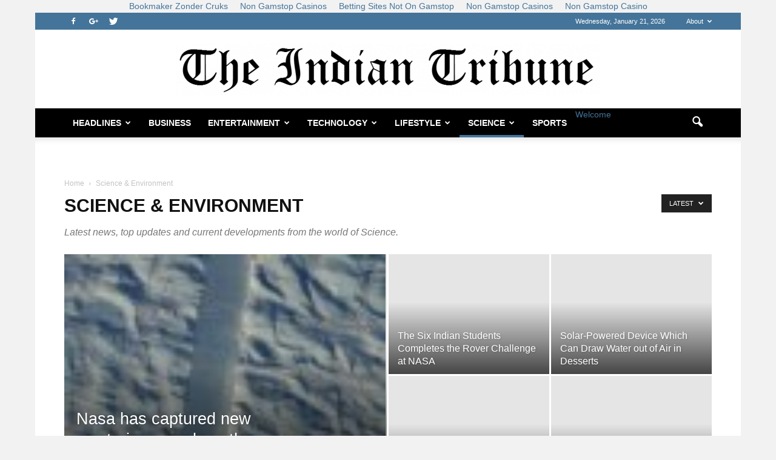

--- FILE ---
content_type: text/html; charset=utf-8
request_url: https://www.indiantribune.com/science/page/3/
body_size: 17337
content:
<!DOCTYPE html><!--[if IE 8]>    <html class="ie8" lang="en"> <![endif]--><!--[if IE 9]>    <html class="ie9" lang="en"> <![endif]--><!--[if gt IE 8]><!--><html lang="en-US" prefix="og: http://ogp.me/ns#"><!--<![endif]--><head>
	<meta http-equiv="Content-Type" content="text/html; charset=UTF-8"/>
    <title>Science &amp; Environment | The Indian Tribune</title>
	<link rel="canonical" href="https://indiantribune.com/science/page/3/" />
    <meta name="viewport" content="width=device-width, initial-scale=1.0"/>
    <link rel="pingback" href="https://www.indiantribune.com/xmlrpc.php" />
    <link rel="icon" type="image/png" href="../../../wp-content/uploads/2016/05/The-Indian-Tribune-icon.png"/><link rel="apple-touch-icon-precomposed" sizes="76x76" href="../../../wp-content/uploads/2016/05/The-Indian-Tribune-icon.png"/><link rel="apple-touch-icon-precomposed" sizes="120x120" href="../../../wp-content/uploads/2016/05/The-Indian-Tribune-icon.png"/><link rel="apple-touch-icon-precomposed" sizes="152x152" href="../../../wp-content/uploads/2016/05/The-Indian-Tribune-icon.png"/><link rel="apple-touch-icon-precomposed" sizes="114x114" href="../../../wp-content/uploads/2016/05/The-Indian-Tribune-icon.png"/><link rel="apple-touch-icon-precomposed" sizes="144x144" href="../../../wp-content/uploads/2016/05/The-Indian-Tribune-icon.png"/>
<!-- This site is optimized with the Yoast SEO Premium plugin v4.2 - https://yoast.com/wordpress/plugins/seo/ -->
<meta name="robots" content="noindex,follow"/>
<link rel="prev" href="../../../science/page/2/"/>
<link rel="next" href="/"/>
<link rel="publisher" href="https://plus.google.com/+Indiantribune/"/>
<meta property="og:locale" content="en_US"/>
<meta property="og:type" content="object"/>
<meta property="og:title" content="Science &amp; Environment | The Indian Tribune"/>
<meta property="og:description" content="Latest news, top updates and current developments from the world of Science."/>
<meta property="og:url" content="http://www.indiantribune.com/science/page/3"/>
<meta property="og:site_name" content="The Indian Tribune"/>
<meta property="og:image" content="../../../wp-content/uploads/2016/05/cropped-The-Indian-Tribune-icon.png"/>
<meta name="twitter:card" content="summary_large_image"/>
<meta name="twitter:title" content="Science &amp; Environment | The Indian Tribune"/>
<meta name="twitter:site" content="@TribuneIndian"/>
<meta name="twitter:image" content="../../../wp-content/uploads/2016/05/cropped-The-Indian-Tribune-icon.png"/>
<!-- / Yoast SEO Premium plugin. -->
<link rel="dns-prefetch" href="https://s0.wp.com/" />
<link rel="dns-prefetch" href="https://s.gravatar.com/" />
<link rel="dns-prefetch" href="https://s.w.org/" />
<link rel="alternate" type="application/rss+xml" title="The Indian Tribune » Feed" href="https://www.indiantribune.com/feed" />
<link rel="alternate" type="application/rss+xml" title="The Indian Tribune » Comments Feed" href="https://www.indiantribune.com/comments/feed" />
<link rel="alternate" type="application/rss+xml" title="The Indian Tribune » Science &amp; Environment Category Feed" href="https://www.indiantribune.com/science/feed" />
		<script type="text/javascript">
			window._wpemojiSettings = {"baseUrl":"https:\/\/s.w.org\/images\/core\/emoji\/2.2.1\/72x72\/","ext":".png","svgUrl":"https:\/\/s.w.org\/images\/core\/emoji\/2.2.1\/svg\/","svgExt":".svg","source":{"concatemoji":"http:\/\/www.indiantribune.com\/wp-includes\/js\/wp-emoji-release.min.js?ver=4.7.4"}};
			!function(a,b,c){function d(a){var b,c,d,e,f=String.fromCharCode;if(!k||!k.fillText)return!1;switch(k.clearRect(0,0,j.width,j.height),k.textBaseline="top",k.font="600 32px Arial",a){case"flag":return k.fillText(f(55356,56826,55356,56819),0,0),!(j.toDataURL().length<3e3)&&(k.clearRect(0,0,j.width,j.height),k.fillText(f(55356,57331,65039,8205,55356,57096),0,0),b=j.toDataURL(),k.clearRect(0,0,j.width,j.height),k.fillText(f(55356,57331,55356,57096),0,0),c=j.toDataURL(),b!==c);case"emoji4":return k.fillText(f(55357,56425,55356,57341,8205,55357,56507),0,0),d=j.toDataURL(),k.clearRect(0,0,j.width,j.height),k.fillText(f(55357,56425,55356,57341,55357,56507),0,0),e=j.toDataURL(),d!==e}return!1}function e(a){var c=b.createElement("script");c.src=a,c.defer=c.type="text/javascript",b.getElementsByTagName("head")[0].appendChild(c)}var f,g,h,i,j=b.createElement("canvas"),k=j.getContext&&j.getContext("2d");for(i=Array("flag","emoji4"),c.supports={everything:!0,everythingExceptFlag:!0},h=0;h<i.length;h++)c.supports[i[h]]=d(i[h]),c.supports.everything=c.supports.everything&&c.supports[i[h]],"flag"!==i[h]&&(c.supports.everythingExceptFlag=c.supports.everythingExceptFlag&&c.supports[i[h]]);c.supports.everythingExceptFlag=c.supports.everythingExceptFlag&&!c.supports.flag,c.DOMReady=!1,c.readyCallback=function(){c.DOMReady=!0},c.supports.everything||(g=function(){c.readyCallback()},b.addEventListener?(b.addEventListener("DOMContentLoaded",g,!1),a.addEventListener("load",g,!1)):(a.attachEvent("onload",g),b.attachEvent("onreadystatechange",function(){"complete"===b.readyState&&c.readyCallback()})),f=c.source||{},f.concatemoji?e(f.concatemoji):f.wpemoji&&f.twemoji&&(e(f.twemoji),e(f.wpemoji)))}(window,document,window._wpemojiSettings);
		</script>
		<style type="text/css">
img.wp-smiley,
img.emoji {
	display: inline !important;
	border: none !important;
	box-shadow: none !important;
	height: 1em !important;
	width: 1em !important;
	margin: 0 .07em !important;
	vertical-align: -0.1em !important;
	background: none !important;
	padding: 0 !important;
}
</style>
<link rel="stylesheet" id="et_monarch-css-css" href="../../../wp-content/plugins/monarch/css/style.css" type="text/css" media="all"/>
<link rel="stylesheet" id="js_composer_front-css" href="../../../wp-content/plugins/js_composer/assets/css/js_composer.min.css" type="text/css" media="all"/>
<link rel="stylesheet" id="td-theme-css" href="../../../wp-content/themes/Newspaper/style.css" type="text/css" media="all"/>
<link rel="stylesheet" id="jetpack_css-css" href="../../../wp-content/plugins/jetpack/css/jetpack.css" type="text/css" media="all"/>
<script type="text/javascript" src="../../../wp-includes/js/jquery/jquery.js"></script>
<script type="text/javascript" src="../../../wp-includes/js/jquery/jquery-migrate.min.js"></script>
<link rel="https://api.w.org/" href="https://www.indiantribune.com/wp-json/" />
<link rel="EditURI" type="application/rsd+xml" title="RSD" href="https://www.indiantribune.com/xmlrpc.php?rsd" />
<link rel="wlwmanifest" type="application/wlwmanifest+xml" href="https://www.indiantribune.com/wp-includes/wlwmanifest.xml" /> 
<meta name="generator" content="WordPress 4.7.4"/>
<style type="text/css" id="et-social-custom-css">
			</style>
<link rel="dns-prefetch" href="https://v0.wordpress.com/" />
<link rel="dns-prefetch" href="https://i0.wp.com/" />
<link rel="dns-prefetch" href="https://i1.wp.com/" />
<link rel="dns-prefetch" href="https://i2.wp.com/" />
<style type="text/css">img#wpstats{display:none}</style>
    <meta name="generator" content="Powered by Visual Composer - drag and drop page builder for WordPress."/>
<!--[if lte IE 9]><link rel="stylesheet" type="text/css" href="http://www.indiantribune.com/wp-content/plugins/js_composer/assets/css/vc_lte_ie9.min.css" media="screen"><![endif]-->
<!-- JS generated by theme -->
<script>
	    var tdBlocksArray = []; //here we store all the items for the current page
	    //td_block class - each ajax block uses a object of this class for requests
	    function tdBlock() {
		    this.id = '';
		    this.block_type = 1; //block type id (1-234 etc)
		    this.atts = '';
		    this.td_column_number = '';
		    this.td_current_page = 1; //
		    this.post_count = 0; //from wp
		    this.found_posts = 0; //from wp
		    this.max_num_pages = 0; //from wp
		    this.td_filter_value = ''; //current live filter value
		    this.is_ajax_running = false;
		    this.td_user_action = ''; // load more or infinite loader (used by the animation)
		    this.header_color = '';
		    this.ajax_pagination_infinite_stop = ''; //show load more at page x
	    }
        // td_js_generator - mini detector
        (function(){
            var htmlTag = document.getElementsByTagName("html")[0];
            if ( navigator.userAgent.indexOf("MSIE 10.0") > -1 ) {
                htmlTag.className += ' ie10';
            }
            if ( !!navigator.userAgent.match(/Trident.*rv\:11\./) ) {
                htmlTag.className += ' ie11';
            }
            if ( /(iPad|iPhone|iPod)/g.test(navigator.userAgent) ) {
                htmlTag.className += ' td-md-is-ios';
            }
            var user_agent = navigator.userAgent.toLowerCase();
            if ( user_agent.indexOf("android") > -1 ) {
                htmlTag.className += ' td-md-is-android';
            }
            if ( -1 !== navigator.userAgent.indexOf('Mac OS X')  ) {
                htmlTag.className += ' td-md-is-os-x';
            }
            if ( /chrom(e|ium)/.test(navigator.userAgent.toLowerCase()) ) {
               htmlTag.className += ' td-md-is-chrome';
            }
            if ( -1 !== navigator.userAgent.indexOf('Firefox') ) {
                htmlTag.className += ' td-md-is-firefox';
            }
            if ( -1 !== navigator.userAgent.indexOf('Safari') && -1 === navigator.userAgent.indexOf('Chrome') ) {
                htmlTag.className += ' td-md-is-safari';
            }
            if( -1 !== navigator.userAgent.indexOf('IEMobile') ){
                htmlTag.className += ' td-md-is-iemobile';
            }
        })();
        var tdLocalCache = {};
        ( function () {
            "use strict";
            tdLocalCache = {
                data: {},
                remove: function (resource_id) {
                    delete tdLocalCache.data[resource_id];
                },
                exist: function (resource_id) {
                    return tdLocalCache.data.hasOwnProperty(resource_id) && tdLocalCache.data[resource_id] !== null;
                },
                get: function (resource_id) {
                    return tdLocalCache.data[resource_id];
                },
                set: function (resource_id, cachedData) {
                    tdLocalCache.remove(resource_id);
                    tdLocalCache.data[resource_id] = cachedData;
                }
            };
        })();
var td_viewport_interval_list=[{"limitBottom":767,"sidebarWidth":228},{"limitBottom":1018,"sidebarWidth":300},{"limitBottom":1140,"sidebarWidth":324}];
var td_animation_stack_effect="type0";
var tds_animation_stack=true;
var td_animation_stack_specific_selectors=".entry-thumb, img";
var td_animation_stack_general_selectors=".td-animation-stack img, .post img";
var td_ajax_url="/";
var td_get_template_directory_uri="http:\/\/www.indiantribune.com\/wp-content\/themes\/Newspaper";
var tds_snap_menu="smart_snap_always";
var tds_logo_on_sticky="";
var tds_header_style="9";
var td_please_wait="Please wait...";
var td_email_user_pass_incorrect="User or password incorrect!";
var td_email_user_incorrect="Email or username incorrect!";
var td_email_incorrect="Email incorrect!";
var tds_more_articles_on_post_enable="";
var tds_more_articles_on_post_time_to_wait="";
var tds_more_articles_on_post_pages_distance_from_top=0;
var tds_theme_color_site_wide="#44749a";
var tds_smart_sidebar="enabled";
var tdThemeName="Newspaper";
var td_magnific_popup_translation_tPrev="Previous (Left arrow key)";
var td_magnific_popup_translation_tNext="Next (Right arrow key)";
var td_magnific_popup_translation_tCounter="%curr% of %total%";
var td_magnific_popup_translation_ajax_tError="The content from %url% could not be loaded.";
var td_magnific_popup_translation_image_tError="The image #%curr% could not be loaded.";
var tdsDateFormat="l, F j, Y";
var tdDateNamesI18n={"month_names":["January","February","March","April","May","June","July","August","September","October","November","December"],"month_names_short":["Jan","Feb","Mar","Apr","May","Jun","Jul","Aug","Sep","Oct","Nov","Dec"],"day_names":["Sunday","Monday","Tuesday","Wednesday","Thursday","Friday","Saturday"],"day_names_short":["Sun","Mon","Tue","Wed","Thu","Fri","Sat"]};
var td_ad_background_click_link="";
var td_ad_background_click_target="";
</script>
<!-- Header style compiled by theme -->
<style>
body {
	background-color:rgba(0,0,0,0.05);
}
.td-header-wrap .black-menu .sf-menu > .current-menu-item > a,
    .td-header-wrap .black-menu .sf-menu > .current-menu-ancestor > a,
    .td-header-wrap .black-menu .sf-menu > .current-category-ancestor > a,
    .td-header-wrap .black-menu .sf-menu > li > a:hover,
    .td-header-wrap .black-menu .sf-menu > .sfHover > a,
    .td-header-style-12 .td-header-menu-wrap-full,
    .sf-menu > .current-menu-item > a:after,
    .sf-menu > .current-menu-ancestor > a:after,
    .sf-menu > .current-category-ancestor > a:after,
    .sf-menu > li:hover > a:after,
    .sf-menu > .sfHover > a:after,
    .sf-menu ul .td-menu-item > a:hover,
    .sf-menu ul .sfHover > a,
    .sf-menu ul .current-menu-ancestor > a,
    .sf-menu ul .current-category-ancestor > a,
    .sf-menu ul .current-menu-item > a,
    .td-header-style-12 .td-affix,
    .header-search-wrap .td-drop-down-search:after,
    .header-search-wrap .td-drop-down-search .btn:hover,
    input[type=submit]:hover,
    .td-read-more a,
    .td-post-category:hover,
    .td-grid-style-1.td-hover-1 .td-big-grid-post:hover .td-post-category,
    .td-grid-style-5.td-hover-1 .td-big-grid-post:hover .td-post-category,
    .td_top_authors .td-active .td-author-post-count,
    .td_top_authors .td-active .td-author-comments-count,
    .td_top_authors .td_mod_wrap:hover .td-author-post-count,
    .td_top_authors .td_mod_wrap:hover .td-author-comments-count,
    .td-404-sub-sub-title a:hover,
    .td-search-form-widget .wpb_button:hover,
    .td-rating-bar-wrap div,
    .td_category_template_3 .td-current-sub-category,
    .dropcap,
    .td_wrapper_video_playlist .td_video_controls_playlist_wrapper,
    .wpb_default,
    .wpb_default:hover,
    .td-left-smart-list:hover,
    .td-right-smart-list:hover,
    .woocommerce-checkout .woocommerce input.button:hover,
    .woocommerce-page .woocommerce a.button:hover,
    .woocommerce-account div.woocommerce .button:hover,
    #bbpress-forums button:hover,
    .bbp_widget_login .button:hover,
    .td-footer-wrapper .td-post-category,
    .td-footer-wrapper .widget_product_search input[type="submit"]:hover,
    .woocommerce .product a.button:hover,
    .woocommerce .product #respond input#submit:hover,
    .woocommerce .checkout input#place_order:hover,
    .woocommerce .woocommerce.widget .button:hover,
    .single-product .product .summary .cart .button:hover,
    .woocommerce-cart .woocommerce table.cart .button:hover,
    .woocommerce-cart .woocommerce .shipping-calculator-form .button:hover,
    .td-next-prev-wrap a:hover,
    .td-load-more-wrap a:hover,
    .td-post-small-box a:hover,
    .page-nav .current,
    .page-nav:first-child > div,
    .td_category_template_8 .td-category-header .td-category a.td-current-sub-category,
    .td_category_template_4 .td-category-siblings .td-category a:hover,
    #bbpress-forums .bbp-pagination .current,
    #bbpress-forums #bbp-single-user-details #bbp-user-navigation li.current a,
    .td-theme-slider:hover .slide-meta-cat a,
    a.vc_btn-black:hover,
    .td-trending-now-wrapper:hover .td-trending-now-title,
    .td-scroll-up,
    .td-smart-list-button:hover,
    .td-weather-information:before,
    .td-weather-week:before,
    .td_block_exchange .td-exchange-header:before,
    .td_block_big_grid_9.td-grid-style-1 .td-post-category,
    .td_block_big_grid_9.td-grid-style-5 .td-post-category,
    .td-grid-style-6.td-hover-1 .td-module-thumb:after,
    .td-pulldown-syle-2 .td-subcat-dropdown ul:after,
    .td_block_template_9 .td-block-title:after,
    .td_block_template_15 .td-block-title:before,
    .global-block-template-3 .td-related-title .td-cur-simple-item,
    .global-block-template-4 .td-related-title .td-cur-simple-item,
    .global-block-template-9 .td-related-title .td-cur-simple-item:after {
        background-color: #44749a;
    }
    .global-block-template-4 .td-related-title .td-cur-simple-item:before {
        border-color: #44749a transparent transparent transparent;
    }
    .woocommerce .woocommerce-message .button:hover,
    .woocommerce .woocommerce-error .button:hover,
    .woocommerce .woocommerce-info .button:hover {
        background-color: #44749a !important;
    }
    .woocommerce .product .onsale,
    .woocommerce.widget .ui-slider .ui-slider-handle {
        background: none #44749a;
    }
    .woocommerce.widget.widget_layered_nav_filters ul li a {
        background: none repeat scroll 0 0 #44749a !important;
    }
    a,
    cite a:hover,
    .td_mega_menu_sub_cats .cur-sub-cat,
    .td-mega-span h3 a:hover,
    .td_mod_mega_menu:hover .entry-title a,
    .header-search-wrap .result-msg a:hover,
    .top-header-menu li a:hover,
    .top-header-menu .current-menu-item > a,
    .top-header-menu .current-menu-ancestor > a,
    .top-header-menu .current-category-ancestor > a,
    .td-social-icon-wrap > a:hover,
    .td-header-sp-top-widget .td-social-icon-wrap a:hover,
    .td-page-content blockquote p,
    .td-post-content blockquote p,
    .mce-content-body blockquote p,
    .comment-content blockquote p,
    .wpb_text_column blockquote p,
    .td_block_text_with_title blockquote p,
    .td_module_wrap:hover .entry-title a,
    .td-subcat-filter .td-subcat-list a:hover,
    .td-subcat-filter .td-subcat-dropdown a:hover,
    .td_quote_on_blocks,
    .dropcap2,
    .dropcap3,
    .td_top_authors .td-active .td-authors-name a,
    .td_top_authors .td_mod_wrap:hover .td-authors-name a,
    .td-post-next-prev-content a:hover,
    .author-box-wrap .td-author-social a:hover,
    .td-author-name a:hover,
    .td-author-url a:hover,
    .td_mod_related_posts:hover h3 > a,
    .td-post-template-11 .td-related-title .td-related-left:hover,
    .td-post-template-11 .td-related-title .td-related-right:hover,
    .td-post-template-11 .td-related-title .td-cur-simple-item,
    .td-post-template-11 .td_block_related_posts .td-next-prev-wrap a:hover,
    .comment-reply-link:hover,
    .logged-in-as a:hover,
    #cancel-comment-reply-link:hover,
    .td-search-query,
    .td-category-header .td-pulldown-category-filter-link:hover,
    .td-category-siblings .td-subcat-dropdown a:hover,
    .td-category-siblings .td-subcat-dropdown a.td-current-sub-category,
    .widget a:hover,
    .archive .widget_archive .current,
    .archive .widget_archive .current a,
    .widget_calendar tfoot a:hover,
    .woocommerce a.added_to_cart:hover,
    #bbpress-forums li.bbp-header .bbp-reply-content span a:hover,
    #bbpress-forums .bbp-forum-freshness a:hover,
    #bbpress-forums .bbp-topic-freshness a:hover,
    #bbpress-forums .bbp-forums-list li a:hover,
    #bbpress-forums .bbp-forum-title:hover,
    #bbpress-forums .bbp-topic-permalink:hover,
    #bbpress-forums .bbp-topic-started-by a:hover,
    #bbpress-forums .bbp-topic-started-in a:hover,
    #bbpress-forums .bbp-body .super-sticky li.bbp-topic-title .bbp-topic-permalink,
    #bbpress-forums .bbp-body .sticky li.bbp-topic-title .bbp-topic-permalink,
    .widget_display_replies .bbp-author-name,
    .widget_display_topics .bbp-author-name,
    .footer-text-wrap .footer-email-wrap a,
    .td-subfooter-menu li a:hover,
    .footer-social-wrap a:hover,
    a.vc_btn-black:hover,
    .td-smart-list-dropdown-wrap .td-smart-list-button:hover,
    .td_module_17 .td-read-more a:hover,
    .td_module_18 .td-read-more a:hover,
    .td_module_19 .td-post-author-name a:hover,
    .td-instagram-user a,
    .td-pulldown-syle-2 .td-subcat-dropdown:hover .td-subcat-more span,
    .td-pulldown-syle-2 .td-subcat-dropdown:hover .td-subcat-more i,
    .td-pulldown-syle-3 .td-subcat-dropdown:hover .td-subcat-more span,
    .td-pulldown-syle-3 .td-subcat-dropdown:hover .td-subcat-more i,
    .td-block-title-wrap .td-wrapper-pulldown-filter .td-pulldown-filter-display-option:hover,
    .td-block-title-wrap .td-wrapper-pulldown-filter .td-pulldown-filter-display-option:hover i,
    .td-block-title-wrap .td-wrapper-pulldown-filter .td-pulldown-filter-link:hover,
    .td-block-title-wrap .td-wrapper-pulldown-filter .td-pulldown-filter-item .td-cur-simple-item,
    .global-block-template-2 .td-related-title .td-cur-simple-item,
    .global-block-template-5 .td-related-title .td-cur-simple-item,
    .global-block-template-6 .td-related-title .td-cur-simple-item,
    .global-block-template-7 .td-related-title .td-cur-simple-item,
    .global-block-template-8 .td-related-title .td-cur-simple-item,
    .global-block-template-9 .td-related-title .td-cur-simple-item,
    .global-block-template-10 .td-related-title .td-cur-simple-item,
    .global-block-template-11 .td-related-title .td-cur-simple-item,
    .global-block-template-12 .td-related-title .td-cur-simple-item,
    .global-block-template-13 .td-related-title .td-cur-simple-item,
    .global-block-template-14 .td-related-title .td-cur-simple-item,
    .global-block-template-15 .td-related-title .td-cur-simple-item,
    .global-block-template-16 .td-related-title .td-cur-simple-item,
    .global-block-template-17 .td-related-title .td-cur-simple-item {
        color: #44749a;
    }
    a.vc_btn-black.vc_btn_square_outlined:hover,
    a.vc_btn-black.vc_btn_outlined:hover,
    .td-mega-menu-page .wpb_content_element ul li a:hover {
        color: #44749a !important;
    }
    .td-next-prev-wrap a:hover,
    .td-load-more-wrap a:hover,
    .td-post-small-box a:hover,
    .page-nav .current,
    .page-nav:first-child > div,
    .td_category_template_8 .td-category-header .td-category a.td-current-sub-category,
    .td_category_template_4 .td-category-siblings .td-category a:hover,
    #bbpress-forums .bbp-pagination .current,
    .post .td_quote_box,
    .page .td_quote_box,
    a.vc_btn-black:hover,
    .td_block_template_5 .td-block-title > * {
        border-color: #44749a;
    }
    .td_wrapper_video_playlist .td_video_currently_playing:after {
        border-color: #44749a !important;
    }
    .header-search-wrap .td-drop-down-search:before {
        border-color: transparent transparent #44749a transparent;
    }
    .block-title > span,
    .block-title > a,
    .block-title > label,
    .widgettitle,
    .widgettitle:after,
    .td-trending-now-title,
    .td-trending-now-wrapper:hover .td-trending-now-title,
    .wpb_tabs li.ui-tabs-active a,
    .wpb_tabs li:hover a,
    .vc_tta-container .vc_tta-color-grey.vc_tta-tabs-position-top.vc_tta-style-classic .vc_tta-tabs-container .vc_tta-tab.vc_active > a,
    .vc_tta-container .vc_tta-color-grey.vc_tta-tabs-position-top.vc_tta-style-classic .vc_tta-tabs-container .vc_tta-tab:hover > a,
    .td_block_template_1 .td-related-title .td-cur-simple-item,
    .woocommerce .product .products h2,
    .td-subcat-filter .td-subcat-dropdown:hover .td-subcat-more {
    	background-color: #44749a;
    }
    .woocommerce div.product .woocommerce-tabs ul.tabs li.active {
    	background-color: #44749a !important;
    }
    .block-title,
    .td_block_template_1 .td-related-title,
    .wpb_tabs .wpb_tabs_nav,
    .vc_tta-container .vc_tta-color-grey.vc_tta-tabs-position-top.vc_tta-style-classic .vc_tta-tabs-container,
    .woocommerce div.product .woocommerce-tabs ul.tabs:before {
        border-color: #44749a;
    }
    .td_block_wrap .td-subcat-item a.td-cur-simple-item {
	    color: #44749a;
	}
    .td-grid-style-4 .entry-title
    {
        background-color: rgba(68, 116, 154, 0.7);
    }
    .block-title > span,
    .block-title > span > a,
    .block-title > a,
    .block-title > label,
    .widgettitle,
    .widgettitle:after,
    .td-trending-now-title,
    .td-trending-now-wrapper:hover .td-trending-now-title,
    .wpb_tabs li.ui-tabs-active a,
    .wpb_tabs li:hover a,
    .vc_tta-container .vc_tta-color-grey.vc_tta-tabs-position-top.vc_tta-style-classic .vc_tta-tabs-container .vc_tta-tab.vc_active > a,
    .vc_tta-container .vc_tta-color-grey.vc_tta-tabs-position-top.vc_tta-style-classic .vc_tta-tabs-container .vc_tta-tab:hover > a,
    .td_block_template_1 .td-related-title .td-cur-simple-item,
    .woocommerce .product .products h2,
    .td-subcat-filter .td-subcat-dropdown:hover .td-subcat-more,
    .td-weather-information:before,
    .td-weather-week:before,
    .td_block_exchange .td-exchange-header:before,
    .td-theme-wrap .td_block_template_3 .td-block-title > *,
    .td-theme-wrap .td_block_template_4 .td-block-title > *,
    .td-theme-wrap .td_block_template_7 .td-block-title > *,
    .td-theme-wrap .td_block_template_9 .td-block-title:after,
    .td-theme-wrap .td_block_template_10 .td-block-title::before,
    .td-theme-wrap .td_block_template_11 .td-block-title::before,
    .td-theme-wrap .td_block_template_11 .td-block-title::after,
    .td-theme-wrap .td_block_template_14 .td-block-title,
    .td-theme-wrap .td_block_template_15 .td-block-title:before,
    .td-theme-wrap .td_block_template_17 .td-block-title:before {
        background-color: #ffffff;
    }
    .woocommerce div.product .woocommerce-tabs ul.tabs li.active {
    	background-color: #ffffff !important;
    }
    .block-title,
    .td_block_template_1 .td-related-title,
    .wpb_tabs .wpb_tabs_nav,
    .vc_tta-container .vc_tta-color-grey.vc_tta-tabs-position-top.vc_tta-style-classic .vc_tta-tabs-container,
    .woocommerce div.product .woocommerce-tabs ul.tabs:before,
    .td-theme-wrap .td_block_template_5 .td-block-title > *,
    .td-theme-wrap .td_block_template_17 .td-block-title,
    .td-theme-wrap .td_block_template_17 .td-block-title::before {
        border-color: #ffffff;
    }
    .td-theme-wrap .td_block_template_4 .td-block-title > *:before,
    .td-theme-wrap .td_block_template_17 .td-block-title::after {
        border-color: #ffffff transparent transparent transparent;
    }
    .td-theme-wrap .block-title > span,
    .td-theme-wrap .block-title > span > a,
    .td-theme-wrap .widget_rss .block-title .rsswidget,
    .td-theme-wrap .block-title > a,
    .widgettitle,
    .widgettitle > a,
    .td-trending-now-title,
    .wpb_tabs li.ui-tabs-active a,
    .wpb_tabs li:hover a,
    .vc_tta-container .vc_tta-color-grey.vc_tta-tabs-position-top.vc_tta-style-classic .vc_tta-tabs-container .vc_tta-tab.vc_active > a,
    .vc_tta-container .vc_tta-color-grey.vc_tta-tabs-position-top.vc_tta-style-classic .vc_tta-tabs-container .vc_tta-tab:hover > a,
    .td-related-title .td-cur-simple-item,
    .woocommerce div.product .woocommerce-tabs ul.tabs li.active,
    .woocommerce .product .products h2,
    .td-theme-wrap .td_block_template_2 .td-block-title > *,
    .td-theme-wrap .td_block_template_3 .td-block-title > *,
    .td-theme-wrap .td_block_template_4 .td-block-title > *,
    .td-theme-wrap .td_block_template_5 .td-block-title > *,
    .td-theme-wrap .td_block_template_6 .td-block-title > *,
    .td-theme-wrap .td_block_template_6 .td-block-title:before,
    .td-theme-wrap .td_block_template_7 .td-block-title > *,
    .td-theme-wrap .td_block_template_8 .td-block-title > *,
    .td-theme-wrap .td_block_template_9 .td-block-title > *,
    .td-theme-wrap .td_block_template_10 .td-block-title > *,
    .td-theme-wrap .td_block_template_11 .td-block-title > *,
    .td-theme-wrap .td_block_template_12 .td-block-title > *,
    .td-theme-wrap .td_block_template_13 .td-block-title > span,
    .td-theme-wrap .td_block_template_13 .td-block-title > a,
    .td-theme-wrap .td_block_template_14 .td-block-title > *,
    .td-theme-wrap .td_block_template_14 .td-block-title-wrap .td-wrapper-pulldown-filter .td-pulldown-filter-display-option,
    .td-theme-wrap .td_block_template_14 .td-block-title-wrap .td-wrapper-pulldown-filter .td-pulldown-filter-display-option i,
    .td-theme-wrap .td_block_template_14 .td-block-title-wrap .td-wrapper-pulldown-filter .td-pulldown-filter-display-option:hover,
    .td-theme-wrap .td_block_template_14 .td-block-title-wrap .td-wrapper-pulldown-filter .td-pulldown-filter-display-option:hover i,
    .td-theme-wrap .td_block_template_15 .td-block-title > *,
    .td-theme-wrap .td_block_template_15 .td-block-title-wrap .td-wrapper-pulldown-filter,
    .td-theme-wrap .td_block_template_15 .td-block-title-wrap .td-wrapper-pulldown-filter i,
    .td-theme-wrap .td_block_template_16 .td-block-title > *,
    .td-theme-wrap .td_block_template_17 .td-block-title > * {
    	color: #44749a;
    }
    .td-header-wrap .td-header-top-menu-full,
    .td-header-wrap .top-header-menu .sub-menu {
        background-color: #44749a;
    }
    .td-header-style-8 .td-header-top-menu-full {
        background-color: transparent;
    }
    .td-header-style-8 .td-header-top-menu-full .td-header-top-menu {
        background-color: #44749a;
        padding-left: 15px;
        padding-right: 15px;
    }
    .td-header-wrap .td-header-top-menu-full .td-header-top-menu,
    .td-header-wrap .td-header-top-menu-full {
        border-bottom: none;
    }
    .td-header-top-menu,
    .td-header-top-menu a,
    .td-header-wrap .td-header-top-menu-full .td-header-top-menu,
    .td-header-wrap .td-header-top-menu-full a,
    .td-header-style-8 .td-header-top-menu,
    .td-header-style-8 .td-header-top-menu a {
        color: #ffffff;
    }
    .top-header-menu .current-menu-item > a,
    .top-header-menu .current-menu-ancestor > a,
    .top-header-menu .current-category-ancestor > a,
    .top-header-menu li a:hover {
        color: #ffffff;
    }
    .td-header-wrap .td-header-sp-top-widget .td-icon-font {
        color: #ffffff;
    }
    .td-header-wrap .td-header-menu-wrap-full,
    .sf-menu > .current-menu-ancestor > a,
    .sf-menu > .current-category-ancestor > a,
    .td-header-menu-wrap.td-affix,
    .td-header-style-3 .td-header-main-menu,
    .td-header-style-3 .td-affix .td-header-main-menu,
    .td-header-style-4 .td-header-main-menu,
    .td-header-style-4 .td-affix .td-header-main-menu,
    .td-header-style-8 .td-header-menu-wrap.td-affix,
    .td-header-style-8 .td-header-top-menu-full {
		background-color: #000000;
    }
    .td-boxed-layout .td-header-style-3 .td-header-menu-wrap,
    .td-boxed-layout .td-header-style-4 .td-header-menu-wrap {
    	background-color: #000000 !important;
    }
    @media (min-width: 1019px) {
        .td-header-style-1 .td-header-sp-recs,
        .td-header-style-1 .td-header-sp-logo {
            margin-bottom: 28px;
        }
    }
    @media (min-width: 768px) and (max-width: 1018px) {
        .td-header-style-1 .td-header-sp-recs,
        .td-header-style-1 .td-header-sp-logo {
            margin-bottom: 14px;
        }
    }
    .td-header-style-7 .td-header-top-menu {
        border-bottom: none;
    }
    .td-header-wrap .td-header-menu-wrap .sf-menu > li > a,
    .td-header-wrap .header-search-wrap .td-icon-search {
        color: #ffffff;
    }
    @media (max-width: 767px) {
        body .td-header-wrap .td-header-main-menu {
            background-color: #000000 !important;
        }
    }
    .td-menu-background:before,
    .td-search-background:before {
        background: #000000;
        background: -moz-linear-gradient(top, #000000 0%, rgba(0,0,0,0.34) 100%);
        background: -webkit-gradient(left top, left bottom, color-stop(0%, #000000), color-stop(100%, rgba(0,0,0,0.34)));
        background: -webkit-linear-gradient(top, #000000 0%, rgba(0,0,0,0.34) 100%);
        background: -o-linear-gradient(top, #000000 0%, @mobileu_gradient_two_mob 100%);
        background: -ms-linear-gradient(top, #000000 0%, rgba(0,0,0,0.34) 100%);
        background: linear-gradient(to bottom, #000000 0%, rgba(0,0,0,0.34) 100%);
        filter: progid:DXImageTransform.Microsoft.gradient( startColorstr='#000000', endColorstr='rgba(0,0,0,0.34)', GradientType=0 );
    }
    .td-mobile-content .current-menu-item > a,
    .td-mobile-content .current-menu-ancestor > a,
    .td-mobile-content .current-category-ancestor > a,
    #td-mobile-nav .td-menu-login-section a:hover,
    #td-mobile-nav .td-register-section a:hover,
    #td-mobile-nav .td-menu-socials-wrap a:hover i,
    .td-search-close a:hover i {
        color: #44749a;
    }
    .td-sub-footer-container {
        background-color: #44749a;
    }
    .td-sub-footer-container,
    .td-subfooter-menu li a {
        color: #ffffff;
    }
    .td-subfooter-menu li a:hover {
        color: #ffffff;
    }
</style>
<noscript><style type="text/css"> .wpb_animate_when_almost_visible { opacity: 1; }</style></noscript></head>
<body class="archive paged category category-science category-12 paged-3 category-paged-3 et_monarch global-block-template-1 td_category_template_1 td_category_top_posts_style_1 wpb-js-composer js-comp-ver-5.0.1 vc_responsive td-animation-stack-type0 td-boxed-layout" itemscope="itemscope" itemtype="http://schema.org/WebPage"><div style="text-align: center;"><a href="https://arch-lokaal.nl/" style="padding: 5px 10px;">Bookmaker Zonder Cruks</a><a href="https://www.jeremyforlabour.com/" style="padding: 5px 10px;">Non Gamstop Casinos</a><a href="https://www.powwownow.co.uk/" style="padding: 5px 10px;">Betting Sites Not On Gamstop</a><a href="https://www.kipling.org.uk/" style="padding: 5px 10px;">Non Gamstop Casinos</a><a href="https://www.frankfield.co.uk/" style="padding: 5px 10px;">Non Gamstop Casino</a></div>
        <div class="td-scroll-up"><i class="td-icon-menu-up"></i></div>
    <div class="td-menu-background"></div>
<div id="td-mobile-nav">
    <div class="td-mobile-container">
        <!-- mobile menu top section -->
        <div class="td-menu-socials-wrap">
            <!-- socials -->
            <div class="td-menu-socials">
        <span class="td-social-icon-wrap">
            <a target="_blank" href="https://www.facebook.com/indiantribune" title="Facebook">
                <i class="td-icon-font td-icon-facebook"></i>
            </a>
        </span>
        <span class="td-social-icon-wrap">
            <a target="_blank" href="https://plus.google.com/+Indiantribune" title="Google+">
                <i class="td-icon-font td-icon-googleplus"></i>
            </a>
        </span>
        <span class="td-social-icon-wrap">
            <a target="_blank" href="https://twitter.com/TribuneIndian" title="Twitter">
                <i class="td-icon-font td-icon-twitter"></i>
            </a>
        </span>            </div>
            <!-- close button -->
            <div class="td-mobile-close">
                <a href="#"><i class="td-icon-close-mobile"></i></a>
            </div>
        </div>
        <!-- login section -->
        <!-- menu section -->
        <div class="td-mobile-content">
            <div class="menu-main-menu-container"><ul id="menu-main-menu" class="td-mobile-main-menu"><li id="menu-item-6869" class="menu-item menu-item-type-taxonomy menu-item-object-category menu-item-has-children menu-item-first menu-item-6869"><a href="../../../headlines/">Headlines<i class="td-icon-menu-right td-element-after"></i></a>
<ul class="sub-menu">
	<li id="menu-item-6871" class="menu-item menu-item-type-taxonomy menu-item-object-category menu-item-6871"><a href="../../../headlines/politics/">Politics</a></li>
	<li id="menu-item-6870" class="menu-item menu-item-type-taxonomy menu-item-object-category menu-item-6870"><a href="../../../headlines/education/">Education</a></li>
	<li id="menu-item-6872" class="menu-item menu-item-type-taxonomy menu-item-object-category menu-item-6872"><a href="../../../headlines/religion/">Religion</a></li>
</ul>
</li>
<li id="menu-item-6866" class="menu-item menu-item-type-taxonomy menu-item-object-category menu-item-6866"><a href="../../../business/">Business</a></li>
<li id="menu-item-6867" class="menu-item menu-item-type-taxonomy menu-item-object-category menu-item-has-children menu-item-6867"><a href="../../../entertainment/">Entertainment<i class="td-icon-menu-right td-element-after"></i></a>
<ul class="sub-menu">
	<li id="menu-item-6868" class="menu-item menu-item-type-taxonomy menu-item-object-category menu-item-6868"><a href="../../../movie-reviews/">Movie Reviews</a></li>
</ul>
</li>
<li id="menu-item-6878" class="menu-item menu-item-type-taxonomy menu-item-object-category menu-item-has-children menu-item-6878"><a href="../../../technology/">Technology<i class="td-icon-menu-right td-element-after"></i></a>
<ul class="sub-menu">
	<li id="menu-item-8019" class="menu-item menu-item-type-taxonomy menu-item-object-category menu-item-8019"><a href="../../../technology/mobile/">Mobile</a></li>
	<li id="menu-item-8020" class="menu-item menu-item-type-taxonomy menu-item-object-category menu-item-8020"><a href="../../../technology/apps-os/">Apps/ OS</a></li>
</ul>
</li>
<li id="menu-item-6874" class="menu-item menu-item-type-taxonomy menu-item-object-category menu-item-has-children menu-item-6874"><a href="../../../lifestyle/">Lifestyle<i class="td-icon-menu-right td-element-after"></i></a>
<ul class="sub-menu">
	<li id="menu-item-6873" class="menu-item menu-item-type-taxonomy menu-item-object-category menu-item-6873"><a href="../../../health/">Health</a></li>
</ul>
</li>
<li id="menu-item-6875" class="menu-item menu-item-type-taxonomy menu-item-object-category current-menu-item menu-item-has-children menu-item-6875"><a href="../../../science/">Science<i class="td-icon-menu-right td-element-after"></i></a>
<ul class="sub-menu">
	<li id="menu-item-6876" class="menu-item menu-item-type-taxonomy menu-item-object-category menu-item-6876"><a href="../../../space/">Space &amp; Universe</a></li>
</ul>
</li>
<li id="menu-item-6877" class="menu-item menu-item-type-taxonomy menu-item-object-category menu-item-6877"><a href="../../../sports/">Sports</a></li>
</ul></div>        </div>
    </div>
    <!-- register/login section -->
    </div>    <div class="td-search-background"></div>
<div class="td-search-wrap-mob">
	<div class="td-drop-down-search" aria-labelledby="td-header-search-button">
		<form method="get" class="td-search-form" action="/">
			<!-- close button -->
			<div class="td-search-close">
				<a href="#"><i class="td-icon-close-mobile"></i></a>
			</div>
			<div role="search" class="td-search-input">
				<span>Search</span>
				<input id="td-header-search-mob" type="text" value="" name="s" autocomplete="off"/>
			</div>
		</form>
		<div id="td-aj-search-mob"></div>
	</div>
</div>    
    <div id="td-outer-wrap" class="td-theme-wrap">
        <!--
Header style 9
-->
<div class="td-header-wrap td-header-style-9">
    <div class="td-header-top-menu-full">
        <div class="td-container td-header-row td-header-top-menu">
    <div class="top-bar-style-2">
        <div class="td-header-sp-top-widget">
        <span class="td-social-icon-wrap">
            <a target="_blank" href="https://www.facebook.com/indiantribune" title="Facebook">
                <i class="td-icon-font td-icon-facebook"></i>
            </a>
        </span>
        <span class="td-social-icon-wrap">
            <a target="_blank" href="https://plus.google.com/+Indiantribune" title="Google+">
                <i class="td-icon-font td-icon-googleplus"></i>
            </a>
        </span>
        <span class="td-social-icon-wrap">
            <a target="_blank" href="https://twitter.com/TribuneIndian" title="Twitter">
                <i class="td-icon-font td-icon-twitter"></i>
            </a>
        </span></div>
<div class="td-header-sp-top-menu">
	        <div class="td_data_time">
            <div style="visibility:hidden;">
                Friday, April 21, 2017
            </div>
        </div>
    <div class="menu-top-container"><ul id="menu-sub-header-menu" class="top-header-menu"><li id="menu-item-6909" class="menu-item menu-item-type-post_type menu-item-object-page menu-item-has-children menu-item-first td-menu-item td-normal-menu menu-item-6909"><a href="../../../about/">About</a>
<ul class="sub-menu">
	<li id="menu-item-6911" class="menu-item menu-item-type-post_type menu-item-object-page td-menu-item td-normal-menu menu-item-6911"><a href="../../../contact/">Contact</a></li>
	<li id="menu-item-6910" class="menu-item menu-item-type-post_type menu-item-object-page td-menu-item td-normal-menu menu-item-6910"><a href="../../../team/">Team</a></li>
</ul>
</li>
</ul></div></div>
    </div>
<!-- LOGIN MODAL -->
        </div>
    </div>
    <div class="td-banner-wrap-full td-logo-wrap-full td-logo-mobile-loaded">
        <div class="td-header-sp-logo">
            		<a class="td-main-logo" href="/">
			<img class="td-retina-data" data-retina="../../../wp-content/uploads/2016/05/The-Indian-Tribune-700x86.png" src="../../../wp-content/uploads/2016/05/The-Indian-Tribune-700x86.png" alt="The Indian Tribune" title="The Indian Tribune"/>
			<span class="td-visual-hidden">The Indian Tribune</span>
		</a>
	        </div>
    </div>
    <div class="td-header-menu-wrap-full">
        <div class="td-header-menu-wrap td-header-gradient">
            <div class="td-container td-header-row td-header-main-menu">
                <div id="td-header-menu" role="navigation">
    <div id="td-top-mobile-toggle"><a href="#"><i class="td-icon-font td-icon-mobile"></i></a></div>
    <div class="td-main-menu-logo td-logo-in-header">
        		<a class="td-mobile-logo td-sticky-disable" href="/">
			<img class="td-retina-data" data-retina="../../../wp-content/uploads/2016/12/Indian-Tribune-White-1-700x86.png" src="../../../wp-content/uploads/2016/12/Indian-Tribune-White-1-700x86.png" alt="The Indian Tribune" title="The Indian Tribune"/>
		</a>
			<a class="td-header-logo td-sticky-disable" href="/">
			<img class="td-retina-data" data-retina="../../../wp-content/uploads/2016/05/The-Indian-Tribune-700x86.png" src="../../../wp-content/uploads/2016/05/The-Indian-Tribune-700x86.png" alt="The Indian Tribune" title="The Indian Tribune"/>
		</a>
	    </div>
    <div class="menu-main-menu-container"><ul id="menu-main-menu-1" class="sf-menu"><li class="menu-item menu-item-type-taxonomy menu-item-object-category menu-item-has-children menu-item-first td-menu-item td-normal-menu menu-item-6869"><a href="../../../headlines/">Headlines</a>
<ul class="sub-menu">
	<li class="menu-item menu-item-type-taxonomy menu-item-object-category td-menu-item td-normal-menu menu-item-6871"><a href="../../../headlines/politics/">Politics</a></li>
	<li class="menu-item menu-item-type-taxonomy menu-item-object-category td-menu-item td-normal-menu menu-item-6870"><a href="../../../headlines/education/">Education</a></li>
	<li class="menu-item menu-item-type-taxonomy menu-item-object-category td-menu-item td-normal-menu menu-item-6872"><a href="../../../headlines/religion/">Religion</a></li>
</ul>
</li>
<li class="menu-item menu-item-type-taxonomy menu-item-object-category td-menu-item td-normal-menu menu-item-6866"><a href="../../../business/">Business</a></li>
<a class="navitab" href="../newsite/index.html">Welcome</a><span class="hide"> | </span>
 
<li class="menu-item menu-item-type-taxonomy menu-item-object-category menu-item-has-children td-menu-item td-normal-menu menu-item-6867"><a href="../../../entertainment/">Entertainment</a>
<ul class="sub-menu">
	<li class="menu-item menu-item-type-taxonomy menu-item-object-category td-menu-item td-normal-menu menu-item-6868"><a href="../../../movie-reviews/">Movie Reviews</a></li>
</ul>
</li>
<li class="menu-item menu-item-type-taxonomy menu-item-object-category menu-item-has-children td-menu-item td-normal-menu menu-item-6878"><a href="../../../technology/">Technology</a>
<ul class="sub-menu">
	<li class="menu-item menu-item-type-taxonomy menu-item-object-category td-menu-item td-normal-menu menu-item-8019"><a href="../../../technology/mobile/">Mobile</a></li>
	<li class="menu-item menu-item-type-taxonomy menu-item-object-category td-menu-item td-normal-menu menu-item-8020"><a href="../../../technology/apps-os/">Apps/ OS</a></li>
</ul>
</li>
<li class="menu-item menu-item-type-taxonomy menu-item-object-category menu-item-has-children td-menu-item td-normal-menu menu-item-6874"><a href="../../../lifestyle/">Lifestyle</a>
<ul class="sub-menu">
	<li class="menu-item menu-item-type-taxonomy menu-item-object-category td-menu-item td-normal-menu menu-item-6873"><a href="../../../health/">Health</a></li>
</ul>
</li>
<li class="menu-item menu-item-type-taxonomy menu-item-object-category current-menu-item menu-item-has-children td-menu-item td-normal-menu menu-item-6875"><a href="../../../science/">Science</a>
<ul class="sub-menu">
	<li class="menu-item menu-item-type-taxonomy menu-item-object-category td-menu-item td-normal-menu menu-item-6876"><a href="../../../space/">Space &amp; Universe</a></li>
</ul>
</li>
<li class="menu-item menu-item-type-taxonomy menu-item-object-category td-menu-item td-normal-menu menu-item-6877"><a href="../../../sports/">Sports</a></li>
</ul></div></div>
<div class="td-search-wrapper">
    <div id="td-top-search">
        <!-- Search -->
        <div class="header-search-wrap">
            <div class="dropdown header-search">
                <a id="td-header-search-button" href="#" role="button" class="dropdown-toggle " data-toggle="dropdown"><i class="td-icon-search"></i></a>
                <a id="td-header-search-button-mob" href="#" role="button" class="dropdown-toggle " data-toggle="dropdown"><i class="td-icon-search"></i></a>
            </div>
        </div>
    </div>
</div>
<div class="header-search-wrap">
	<div class="dropdown header-search">
		<div class="td-drop-down-search" aria-labelledby="td-header-search-button">
			<form method="get" class="td-search-form" action="/">
				<div role="search" class="td-head-form-search-wrap">
					<input id="td-header-search" type="text" value="" name="s" autocomplete="off"/><input class="wpb_button wpb_btn-inverse btn" type="submit" id="td-header-search-top" value="Search"/>
				</div>
			</form>
			<div id="td-aj-search"></div>
		</div>
	</div>
</div>            </div>
        </div>
    </div>
    <div class="td-banner-wrap-full td-banner-bg">
        <div class="td-container-header td-header-row td-header-header">
            <div class="td-header-sp-recs">
                <div class="td-header-rec-wrap">
    <div class="td-a-rec td-a-rec-id-header  "><div style="text-align: center; " data-id="7263" id="local-1000338233">
<!-- IndianTribune-Resposive -->
</div><br style="clear: both; display: block; float: none;"/></div>
</div>            </div>
        </div>
    </div>
</div>
        <!-- subcategory -->
        <div class="td-category-header">
            <div class="td-container">
                <div class="td-pb-row">
                    <div class="td-pb-span12">
                        <div class="td-crumb-container"><div class="entry-crumbs" itemscope="" itemtype="http://schema.org/BreadcrumbList"><span class="td-bred-first"><a href="/">Home</a></span> <i class="td-icon-right td-bread-sep td-bred-no-url-last"></i> <span class="td-bred-no-url-last">Science &amp; Environment</span></div></div>
                            <h1 class="entry-title td-page-title">Science &amp; Environment</h1>
                            <div class="td-category-description"><p>Latest news, top updates and current developments from the world of Science.</p></div>
                    </div>
                </div>
                <div class="td-category-pulldown-filter td-wrapper-pulldown-filter"><div class="td-pulldown-filter-display-option"><div class="td-subcat-more">Latest <i class="td-icon-menu-down"></i></div><ul class="td-pulldown-filter-list"><li class="td-pulldown-filter-item"><a class="td-pulldown-category-filter-link" id="td_uid_3_58fa0eb65a6b1" data-td_block_id="td_uid_2_58fa0eb65a66a" href="../../../science/">Latest</a></li><li class="td-pulldown-filter-item"><a class="td-pulldown-category-filter-link" id="td_uid_4_58fa0eb65a6f4" data-td_block_id="td_uid_2_58fa0eb65a66a" href="/">Featured posts</a></li><li class="td-pulldown-filter-item"><a class="td-pulldown-category-filter-link" id="td_uid_5_58fa0eb65a740" data-td_block_id="td_uid_2_58fa0eb65a66a" href="/">Most popular</a></li><li class="td-pulldown-filter-item"><a class="td-pulldown-category-filter-link" id="td_uid_6_58fa0eb65a780" data-td_block_id="td_uid_2_58fa0eb65a66a" href="/">7 days popular</a></li><li class="td-pulldown-filter-item"><a class="td-pulldown-category-filter-link" id="td_uid_7_58fa0eb65a7c1" data-td_block_id="td_uid_2_58fa0eb65a66a" href="/">By review score</a></li><li class="td-pulldown-filter-item"><a class="td-pulldown-category-filter-link" id="td_uid_8_58fa0eb65a801" data-td_block_id="td_uid_2_58fa0eb65a66a" href="/">Random</a></li></ul></div></div>            </div>
        </div>
        <!-- big grid -->
        <div class="td-category-grid">
            <div class="td-container">
                <div class="td-pb-row">
                    <div class="td-pb-span12">
                        <div class="td_block_wrap td_block_big_grid_1 td_uid_9_58fa0eb65aac6_rand td-grid-style-1 td-hover-1 td-pb-border-top td_block_template_1" data-td-block-uid="td_uid_9_58fa0eb65aac6"><div id="td_uid_9_58fa0eb65aac6" class="td_block_inner"><div class="td-big-grid-wrapper">
        <div class="td_module_mx5 td-animation-stack td-big-grid-post-0 td-big-grid-post td-big-thumb">
            <div class="td-module-thumb"><a href="/" rel="bookmark" title="Nasa has captured new mysterious crack on the Greenland’s largest glacier"><img width="530" height="462" class="entry-thumb" src="../../../indiantribune.com/wp-content/uploads/2017/04/imrs.jpg" alt="crack on the Greenland" title="Nasa has captured new mysterious crack on the Greenland’s largest glacier"/></a></div>            <div class="td-meta-info-container">
                <div class="td-meta-align">
                    <div class="td-big-grid-meta">
                                                <h3 class="entry-title td-module-title"><a href="/" rel="bookmark" title="Nasa has captured new mysterious crack on the Greenland’s largest glacier">Nasa has captured new mysterious crack on the Greenland’s largest glacier</a></h3>                    </div>
                    <div class="td-module-meta-info">
                        <span class="td-post-author-name"><a href="../../../author/sagarpandit/">Sagar Pandit</a> <span>-</span> </span>                        <span class="td-post-date"><time class="entry-date updated td-module-date" datetime="2017-04-18T00:58:16+00:00">April 18, 2017</time></span>                    </div>
                </div>
            </div>
        </div>
        <div class="td-big-grid-scroll">
        <div class="td_module_mx6 td-animation-stack td-big-grid-post-1 td-big-grid-post td-small-thumb">
            <div class="td-module-thumb"><a href="/" rel="bookmark" title="The Six Indian Students Completes the Rover Challenge at NASA"></a></div>            <div class="td-meta-info-container">
                <div class="td-meta-align">
                    <div class="td-big-grid-meta">
                                                <h3 class="entry-title td-module-title"><a href="/" rel="bookmark" title="The Six Indian Students Completes the Rover Challenge at NASA">The Six Indian Students Completes the Rover Challenge at NASA</a></h3>                    </div>
                </div>
            </div>
        </div>
        <div class="td_module_mx6 td-animation-stack td-big-grid-post-2 td-big-grid-post td-small-thumb">
            <div class="td-module-thumb"><a href="/" rel="bookmark" title="Solar-Powered Device Which Can Draw Water out of Air in Desserts"></a></div>            <div class="td-meta-info-container">
                <div class="td-meta-align">
                    <div class="td-big-grid-meta">
                                                <h3 class="entry-title td-module-title"><a href="/" rel="bookmark" title="Solar-Powered Device Which Can Draw Water out of Air in Desserts">Solar-Powered Device Which Can Draw Water out of Air in Desserts</a></h3>                    </div>
                </div>
            </div>
        </div>
        <div class="td_module_mx6 td-animation-stack td-big-grid-post-3 td-big-grid-post td-small-thumb">
            <div class="td-module-thumb"><a href="/" rel="bookmark" title="Archosaur Fossils Show Evolution of Dinosaurs"></a></div>            <div class="td-meta-info-container">
                <div class="td-meta-align">
                    <div class="td-big-grid-meta">
                                                <h3 class="entry-title td-module-title"><a href="/" rel="bookmark" title="Archosaur Fossils Show Evolution of Dinosaurs">Archosaur Fossils Show Evolution of Dinosaurs</a></h3>                    </div>
                </div>
            </div>
        </div>
        <div class="td_module_mx6 td-animation-stack td-big-grid-post-4 td-big-grid-post td-small-thumb">
            <div class="td-module-thumb"><a href="/" rel="bookmark" title="Broken Smartphone Screen Could Repair Itself – New Self-Healing Material Invented by Scientists"></a></div>            <div class="td-meta-info-container">
                <div class="td-meta-align">
                    <div class="td-big-grid-meta">
                                                <h3 class="entry-title td-module-title"><a href="/" rel="bookmark" title="Broken Smartphone Screen Could Repair Itself – New Self-Healing Material Invented by Scientists">Broken Smartphone Screen Could Repair Itself - New Self-Healing Material Invented by Scientists</a></h3>                    </div>
                </div>
            </div>
        </div>
        </div></div><div class="clearfix"></div></div></div> <!-- ./block -->                    </div>
                </div>
            </div>
        </div>
<div class="td-main-content-wrap">
    <div class="td-container">
        <!-- content -->
        <div class="td-pb-row">
                                        <div class="td-pb-span8 td-main-content">
                                <div class="td-ss-main-content">
	<div class="td-block-row">
	<div class="td-block-span6">
        <div class="td_module_1 td_module_wrap td-animation-stack">
            <div class="td-module-image">
                <div class="td-module-thumb"><a href="../../../science/china-set-launch-second-space-laboratory-tiangong-2-4086/" rel="bookmark" title="China all set to launch its second space laboratory, Tiangong-2"></a></div>                            </div>
            <h3 class="entry-title td-module-title"><a href="../../../science/china-set-launch-second-space-laboratory-tiangong-2-4086/" rel="bookmark" title="China all set to launch its second space laboratory, Tiangong-2">China all set to launch its second space laboratory, Tiangong-2</a></h3>
            <div class="td-module-meta-info">
                <span class="td-post-author-name"><a href="../../../author/manoj/">Manoj Nair</a> <span>-</span> </span>                <span class="td-post-date"><time class="entry-date updated td-module-date" datetime="2016-09-19T08:42:58+00:00">September 19, 2016</time></span>                            </div>
        </div>
	</div> <!-- ./td-block-span6 -->
	<div class="td-block-span6">
        <div class="td_module_1 td_module_wrap td-animation-stack">
            <div class="td-module-image">
                <div class="td-module-thumb"><a href="../../../science/indian-origin-scientist-ramesh-raskar-wins-lemelson-mit-prize-of-500000-4297/" rel="bookmark" title="Indian origin scientist Ramesh Raskar wins Lemelson MIT prize of $5,00,000"></a></div>                            </div>
            <h3 class="entry-title td-module-title"><a href="../../../science/indian-origin-scientist-ramesh-raskar-wins-lemelson-mit-prize-of-500000-4297/" rel="bookmark" title="Indian origin scientist Ramesh Raskar wins Lemelson MIT prize of $5,00,000">Indian origin scientist Ramesh Raskar wins Lemelson MIT prize of $5,00,000</a></h3>
            <div class="td-module-meta-info">
                <span class="td-post-author-name"><a href="../../../author/avleen/">Avleen Anand</a> <span>-</span> </span>                <span class="td-post-date"><time class="entry-date updated td-module-date" datetime="2016-09-18T11:16:49+00:00">September 18, 2016</time></span>                            </div>
        </div>
	</div> <!-- ./td-block-span6 --></div><!--./row-fluid-->
	<div class="td-block-row">
	<div class="td-block-span6">
        <div class="td_module_1 td_module_wrap td-animation-stack">
            <div class="td-module-image">
                <div class="td-module-thumb"><a href="../../../science/photos-isro-releases-first-images-taken-by-insat-3dr-4249/" rel="bookmark" title="Photos: ISRO releases first images taken by INSAT-3DR"></a></div>                            </div>
            <h3 class="entry-title td-module-title"><a href="../../../science/photos-isro-releases-first-images-taken-by-insat-3dr-4249/" rel="bookmark" title="Photos: ISRO releases first images taken by INSAT-3DR">Photos: ISRO releases first images taken by INSAT-3DR</a></h3>
            <div class="td-module-meta-info">
                <span class="td-post-author-name"><a href="../../../author/manoj/">Manoj Nair</a> <span>-</span> </span>                <span class="td-post-date"><time class="entry-date updated td-module-date" datetime="2016-09-16T08:19:49+00:00">September 16, 2016</time></span>                            </div>
        </div>
	</div> <!-- ./td-block-span6 -->
	<div class="td-block-span6">
        <div class="td_module_1 td_module_wrap td-animation-stack">
            <div class="td-module-image">
                <div class="td-module-thumb"><a href="../../../science/indian-researchers-develop-method-to-recycle-fish-bio-waste-into-green-energy-4169/" rel="bookmark" title="Indian researchers develop method to recycle fish-bio waste into green energy"></a></div>                            </div>
            <h3 class="entry-title td-module-title"><a href="../../../science/indian-researchers-develop-method-to-recycle-fish-bio-waste-into-green-energy-4169/" rel="bookmark" title="Indian researchers develop method to recycle fish-bio waste into green energy">Indian researchers develop method to recycle fish-bio waste into green energy</a></h3>
            <div class="td-module-meta-info">
                <span class="td-post-author-name"><a href="../../../author/avleen/">Avleen Anand</a> <span>-</span> </span>                <span class="td-post-date"><time class="entry-date updated td-module-date" datetime="2016-09-14T11:35:55+00:00">September 14, 2016</time></span>                            </div>
        </div>
	</div> <!-- ./td-block-span6 --></div><!--./row-fluid-->
	<div class="td-block-row">
	<div class="td-block-span6">
        <div class="td_module_1 td_module_wrap td-animation-stack">
            <div class="td-module-image">
                <div class="td-module-thumb"><a href="../../../science/giant-47-feet-blue-whale-rescued-from-maharashtras-konkan-coast-video-4090/" rel="bookmark" title="Giant 47-feet blue whale rescued from Maharashtra’s Konkan coast [Video]"></a></div>                            </div>
            <h3 class="entry-title td-module-title"><a href="../../../science/giant-47-feet-blue-whale-rescued-from-maharashtras-konkan-coast-video-4090/" rel="bookmark" title="Giant 47-feet blue whale rescued from Maharashtra’s Konkan coast [Video]">Giant 47-feet blue whale rescued from Maharashtra’s Konkan coast [Video]</a></h3>
            <div class="td-module-meta-info">
                <span class="td-post-author-name"><a href="../../../author/anand/">Anand Narayanaswamy</a> <span>-</span> </span>                <span class="td-post-date"><time class="entry-date updated td-module-date" datetime="2016-09-13T08:57:51+00:00">September 13, 2016</time></span>                            </div>
        </div>
	</div> <!-- ./td-block-span6 -->
	<div class="td-block-span6">
        <div class="td_module_1 td_module_wrap td-animation-stack">
            <div class="td-module-image">
                <div class="td-module-thumb"><a href="../../../science/tiangong-2-long-march-2f-rocket-4078/" rel="bookmark" title="Tiangong-2 moved to the Long March 2F launchpad for the launch next week"></a></div>                            </div>
            <h3 class="entry-title td-module-title"><a href="../../../science/tiangong-2-long-march-2f-rocket-4078/" rel="bookmark" title="Tiangong-2 moved to the Long March 2F launchpad for the launch next week">Tiangong-2 moved to the Long March 2F launchpad for the launch...</a></h3>
            <div class="td-module-meta-info">
                <span class="td-post-author-name"><a href="../../../author/anand/">Anand Narayanaswamy</a> <span>-</span> </span>                <span class="td-post-date"><time class="entry-date updated td-module-date" datetime="2016-09-12T12:08:05+00:00">September 12, 2016</time></span>                            </div>
        </div>
	</div> <!-- ./td-block-span6 --></div><!--./row-fluid-->
	<div class="td-block-row">
	<div class="td-block-span6">
        <div class="td_module_1 td_module_wrap td-animation-stack">
            <div class="td-module-image">
                <div class="td-module-thumb"><a href="../../../science/video-after-gslv-f05-launch-isro-plans-two-more-in-2016-4072/" rel="bookmark" title="Video: After GSLV-F05 launch, ISRO plans two more in 2016"></a></div>                            </div>
            <h3 class="entry-title td-module-title"><a href="../../../science/video-after-gslv-f05-launch-isro-plans-two-more-in-2016-4072/" rel="bookmark" title="Video: After GSLV-F05 launch, ISRO plans two more in 2016">Video: After GSLV-F05 launch, ISRO plans two more in 2016</a></h3>
            <div class="td-module-meta-info">
                <span class="td-post-author-name"><a href="../../../author/anand/">Anand Narayanaswamy</a> <span>-</span> </span>                <span class="td-post-date"><time class="entry-date updated td-module-date" datetime="2016-09-12T10:14:51+00:00">September 12, 2016</time></span>                            </div>
        </div>
	</div> <!-- ./td-block-span6 -->
	<div class="td-block-span6">
        <div class="td_module_1 td_module_wrap td-animation-stack">
            <div class="td-module-image">
                <div class="td-module-thumb"><a href="../../../science/gslv-launch-a-feather-in-the-cap-of-isro-4001/" rel="bookmark" title="GSLV-F05 launch a feather in the cap of ISRO"></a></div>                            </div>
            <h3 class="entry-title td-module-title"><a href="../../../science/gslv-launch-a-feather-in-the-cap-of-isro-4001/" rel="bookmark" title="GSLV-F05 launch a feather in the cap of ISRO">GSLV-F05 launch a feather in the cap of ISRO</a></h3>
            <div class="td-module-meta-info">
                <span class="td-post-author-name"><a href="../../../author/anand/">Anand Narayanaswamy</a> <span>-</span> </span>                <span class="td-post-date"><time class="entry-date updated td-module-date" datetime="2016-09-10T11:24:29+00:00">September 10, 2016</time></span>                            </div>
        </div>
	</div> <!-- ./td-block-span6 --></div><!--./row-fluid-->
	<div class="td-block-row">
	<div class="td-block-span6">
        <div class="td_module_1 td_module_wrap td-animation-stack">
            <div class="td-module-image">
                <div class="td-module-thumb"><a href="../../../science/rare-cat-eyed-ghost-snake-discovered-researchers-madagascar-3887/" rel="bookmark" title="Rare cat-eyed Ghost snake discovered by researchers in Madagascar"></a></div>                            </div>
            <h3 class="entry-title td-module-title"><a href="../../../science/rare-cat-eyed-ghost-snake-discovered-researchers-madagascar-3887/" rel="bookmark" title="Rare cat-eyed Ghost snake discovered by researchers in Madagascar">Rare cat-eyed Ghost snake discovered by researchers in Madagascar</a></h3>
            <div class="td-module-meta-info">
                <span class="td-post-author-name"><a href="../../../author/anand/">Anand Narayanaswamy</a> <span>-</span> </span>                <span class="td-post-date"><time class="entry-date updated td-module-date" datetime="2016-09-07T16:21:46+00:00">September 7, 2016</time></span>                            </div>
        </div>
	</div> <!-- ./td-block-span6 -->
	<div class="td-block-span6">
        <div class="td_module_1 td_module_wrap td-animation-stack">
            <div class="td-module-image">
                <div class="td-module-thumb"><a href="/" rel="bookmark" title="New fish discovered in Hawaii named after Obama"></a></div>                            </div>
            <h3 class="entry-title td-module-title"><a href="/" rel="bookmark" title="New fish discovered in Hawaii named after Obama">New fish discovered in Hawaii named after Obama</a></h3>
            <div class="td-module-meta-info">
                <span class="td-post-author-name"><a href="../../../author/anand/">Anand Narayanaswamy</a> <span>-</span> </span>                <span class="td-post-date"><time class="entry-date updated td-module-date" datetime="2016-09-05T16:22:12+00:00">September 5, 2016</time></span>                            </div>
        </div>
	</div> <!-- ./td-block-span6 --></div><!--./row-fluid-->                                    <div class="page-nav td-pb-padding-side"><a href="../../../science/page/2/"><i class="td-icon-menu-left"></i></a><a href="../../../science/" class="first" title="1">1</a><a href="../../../science/page/2/" class="page" title="2">2</a><span class="current">3</span><a href="/" class="page" title="4">4</a><span class="extend">...</span><a href="/" class="last" title="25">25</a><a href="/"><i class="td-icon-menu-right"></i></a><span class="pages">Page 3 of 25</span><div class="clearfix"></div></div>                                </div>
                            </div>
                            <div class="td-pb-span4 td-main-sidebar">
                                <div class="td-ss-main-sidebar">
                                    <aside class="td_block_template_1 widget widget_monarchwidget"><h4 class="block-title"><span>Follow Us</span></h4><div class="et_social_networks et_social_3col et_social_slide et_social_rounded et_social_top et_social_mobile_on et_social_withnetworknames et_social_outer_dark widget_monarchwidget">
					<ul class="et_social_icons_container"><li class="et_social_facebook">
						<a href="https://www.facebook.com/indiantribune" class="et_social_follow" data-social_name="facebook" data-social_type="follow" data-post_id="0" target="_blank">
							<i class="et_social_icon et_social_icon_facebook"></i>
							<div class="et_social_network_label"><div class="et_social_networkname">Facebook</div></div>
							<span class="et_social_overlay"></span>
						</a>
					</li><li class="et_social_twitter">
						<a href="https://twitter.com/TribuneIndian" class="et_social_follow" data-social_name="twitter" data-social_type="follow" data-post_id="0" target="_blank">
							<i class="et_social_icon et_social_icon_twitter"></i>
							<div class="et_social_network_label"><div class="et_social_networkname">Twitter</div></div>
							<span class="et_social_overlay"></span>
						</a>
					</li><li class="et_social_googleplus">
						<a href="https://plus.google.com/+Indiantribune" class="et_social_follow" data-social_name="googleplus" data-social_type="follow" data-post_id="0" target="_blank">
							<i class="et_social_icon et_social_icon_googleplus"></i>
							<div class="et_social_network_label"><div class="et_social_networkname">Google+</div></div>
							<span class="et_social_overlay"></span>
						</a>
					</li></ul>
				</div></aside><div class="td-a-rec td-a-rec-id-sidebar  "><span class="td-adspot-title">Advertisement</span><div style="text-align: center; " data-id="8203" id="local-1228965257">
<!-- Sidebar-long-tribune -->
</div></div><aside class="td_block_template_1 widget local-widget"><h4 class="block-title"><span>You May Like</span></h4><div style="text-align: center; " data-id="7534" id="local-1470161105"><div id="rcjsload_cb8fd2"></div>
<script type="text/javascript">
(function() {
var referer="";try{if(referer=document.referrer,"undefined"==typeof referer)throw"undefined"}catch(exception){referer=document.location.href,(""==referer||"undefined"==typeof referer)&&(referer=document.URL)}referer=referer.substr(0,700);
var rcel = document.createElement("script");
rcel.id = 'rc_' + Math.floor(Math.random() * 1000);
rcel.type = 'text/javascript';
rcel.src = "http://trends.revcontent.com/serve.js.php?w=65141&t="+rcel.id+"&c="+(new Date()).getTime()+"&width="+(window.outerWidth || document.documentElement.clientWidth)+"&referer="+referer;
rcel.async = true;
var rcds = document.getElementById("rcjsload_cb8fd2"); rcds.appendChild(rcel);
})();
</script></div></aside><div class="td_block_wrap td_block_1 td_block_widget td_uid_11_58fa0eb66c3e4_rand td-pb-border-top td_block_template_1" data-td-block-uid="td_uid_11_58fa0eb66c3e4"><script>var block_td_uid_11_58fa0eb66c3e4 = new tdBlock();
block_td_uid_11_58fa0eb66c3e4.id = "td_uid_11_58fa0eb66c3e4";
block_td_uid_11_58fa0eb66c3e4.atts = '{"limit":"9","sort":"","post_ids":"","tag_slug":"","autors_id":"","installed_post_types":"","category_id":"","category_ids":"","custom_title":"Latest","custom_url":"","show_child_cat":"","sub_cat_ajax":"","ajax_pagination":"","header_color":"#","header_text_color":"#","ajax_pagination_infinite_stop":"","td_column_number":1,"td_ajax_preloading":"","td_ajax_filter_type":"","td_ajax_filter_ids":"","td_filter_default_txt":"All","color_preset":"","border_top":"","class":"td_block_widget td_uid_11_58fa0eb66c3e4_rand","el_class":"","offset":"","css":"","tdc_css":"","tdc_css_class":"td_uid_11_58fa0eb66c3e4_rand","live_filter":"","live_filter_cur_post_id":"","live_filter_cur_post_author":"","block_template_id":""}';
block_td_uid_11_58fa0eb66c3e4.td_column_number = "1";
block_td_uid_11_58fa0eb66c3e4.block_type = "td_block_1";
block_td_uid_11_58fa0eb66c3e4.post_count = "9";
block_td_uid_11_58fa0eb66c3e4.found_posts = "1421";
block_td_uid_11_58fa0eb66c3e4.header_color = "#";
block_td_uid_11_58fa0eb66c3e4.ajax_pagination_infinite_stop = "";
block_td_uid_11_58fa0eb66c3e4.max_num_pages = "158";
tdBlocksArray.push(block_td_uid_11_58fa0eb66c3e4);
</script><div class="td-block-title-wrap"><h4 class="block-title"><span class="td-pulldown-size">Latest</span></h4></div><div id="td_uid_11_58fa0eb66c3e4" class="td_block_inner">
	<div class="td-block-span12">
        <div class="td_module_4 td_module_wrap td-animation-stack">
            <div class="td-module-image">
                <div class="td-module-thumb"><a href="../../../health/cdsco-finds-d-cold-total-combiflam-58-drugs-substandard-9178/" rel="bookmark" title="CDSCO finds D Cold Total, Combiflam, and other 58 drugs to be substandard"></a></div>                            </div>
            <h3 class="entry-title td-module-title"><a href="../../../health/cdsco-finds-d-cold-total-combiflam-58-drugs-substandard-9178/" rel="bookmark" title="CDSCO finds D Cold Total, Combiflam, and other 58 drugs to be substandard">CDSCO finds D Cold Total, Combiflam, and other 58 drugs to...</a></h3>
            <div class="td-module-meta-info">
                <span class="td-post-author-name"><a href="../../../author/staff/">The Indian Tribune Staff</a> <span>-</span> </span>                <span class="td-post-date"><time class="entry-date updated td-module-date" datetime="2017-04-21T18:55:37+00:00">April 21, 2017</time></span>                            </div>
            <div class="td-excerpt">
                The drugs like Combiflam and D cold Total are used by many of us very often. But these drugs have failed to meet the...            </div>
        </div>
	</div> <!-- ./td-block-span12 -->
	<div class="td-block-span12">
        <div class="td_module_6 td_module_wrap td-animation-stack">
        <div class="td-module-thumb"><a href="../../../technology/bsnl-launches-3-new-amazing-combo-plans-offers-3-gbday-rs-339-monthly-plan-9173/" rel="bookmark" title="BSNL Launches 3 New Amazing Combo Plans: Offers 3 GB/Day with Rs.339 Monthly Plan"><img width="100" height="70" class="entry-thumb" src="../../../indiantribune.com/wp-content/uploads/2017/04/bsnl-exchange-office.jpg" srcset="../../../indiantribune.com/wp-content/uploads/2017/04/bsnl-exchange-office.jpg 100w, ../../../indiantribune.com/wp-content/uploads/2017/04/bsnl-exchange-office.jpg 218w, ../../../indiantribune.com/wp-content/uploads/2017/04/bsnl-exchange-office.jpg 300w" sizes="(max-width: 100px) 100vw, 100px" alt="bsnl-exchange-office" title="BSNL Launches 3 New Amazing Combo Plans: Offers 3 GB/Day with Rs.339 Monthly Plan"/></a></div>
        <div class="item-details">
            <h3 class="entry-title td-module-title"><a href="../../../technology/bsnl-launches-3-new-amazing-combo-plans-offers-3-gbday-rs-339-monthly-plan-9173/" rel="bookmark" title="BSNL Launches 3 New Amazing Combo Plans: Offers 3 GB/Day with Rs.339 Monthly Plan">BSNL Launches 3 New Amazing Combo Plans: Offers 3 GB/Day with...</a></h3>            <div class="td-module-meta-info">
                                                <span class="td-post-date"><time class="entry-date updated td-module-date" datetime="2017-04-21T18:44:28+00:00">April 21, 2017</time></span>                            </div>
        </div>
        </div>
	</div> <!-- ./td-block-span12 -->
	<div class="td-block-span12">
        <div class="td_module_6 td_module_wrap td-animation-stack">
        <div class="td-module-thumb"><a href="../../../technology/samsung-pay-now-support-upi-payment-system-india-9168/" rel="bookmark" title="Samsung Pay to Now Support UPI Payment System in India"></a></div>
        <div class="item-details">
            <h3 class="entry-title td-module-title"><a href="../../../technology/samsung-pay-now-support-upi-payment-system-india-9168/" rel="bookmark" title="Samsung Pay to Now Support UPI Payment System in India">Samsung Pay to Now Support UPI Payment System in India</a></h3>            <div class="td-module-meta-info">
                                                <span class="td-post-date"><time class="entry-date updated td-module-date" datetime="2017-04-21T16:41:04+00:00">April 21, 2017</time></span>                            </div>
        </div>
        </div>
	</div> <!-- ./td-block-span12 -->
	<div class="td-block-span12">
        <div class="td_module_6 td_module_wrap td-animation-stack">
        <div class="td-module-thumb"><a href="../../../technology/reliance-jio-4g-speed-beat-airtel-idea-vodafone-march-trai-data-9161/" rel="bookmark" title="Reliance Jio 4G speed beat Airtel, Idea, Vodafone in March: TRAI Data"></a></div>
        <div class="item-details">
            <h3 class="entry-title td-module-title"><a href="../../../technology/reliance-jio-4g-speed-beat-airtel-idea-vodafone-march-trai-data-9161/" rel="bookmark" title="Reliance Jio 4G speed beat Airtel, Idea, Vodafone in March: TRAI Data">Reliance Jio 4G speed beat Airtel, Idea, Vodafone in March: TRAI...</a></h3>            <div class="td-module-meta-info">
                                                <span class="td-post-date"><time class="entry-date updated td-module-date" datetime="2017-04-21T14:55:34+00:00">April 21, 2017</time></span>                            </div>
        </div>
        </div>
	</div> <!-- ./td-block-span12 -->
	<div class="td-block-span12">
        <div class="td_module_6 td_module_wrap td-animation-stack">
        <div class="td-module-thumb"><a href="../../../technology/lg-g6-smartphone-launch-april-24th-rs-51900-india-9153/" rel="bookmark" title="LG G6 Smartphone to launch on April 24th at Rs.51,900 in India"><img width="100" height="70" class="entry-thumb" src="../../../indiantribune.com/wp-content/uploads/2017/04/lg-g6-1.jpg" srcset="../../../indiantribune.com/wp-content/uploads/2017/04/lg-g6-1.jpg 100w, ../../../indiantribune.com/wp-content/uploads/2017/04/lg-g6-1.jpg 218w, ../../../indiantribune.com/wp-content/uploads/2017/04/lg-g6-1.jpg 300w" sizes="(max-width: 100px) 100vw, 100px" alt="lg-g6-1" title="LG G6 Smartphone to launch on April 24th at Rs.51,900 in India"/></a></div>
        <div class="item-details">
            <h3 class="entry-title td-module-title"><a href="../../../technology/lg-g6-smartphone-launch-april-24th-rs-51900-india-9153/" rel="bookmark" title="LG G6 Smartphone to launch on April 24th at Rs.51,900 in India">LG G6 Smartphone to launch on April 24th at Rs.51,900 in...</a></h3>            <div class="td-module-meta-info">
                                                <span class="td-post-date"><time class="entry-date updated td-module-date" datetime="2017-04-21T14:42:24+00:00">April 21, 2017</time></span>                            </div>
        </div>
        </div>
	</div> <!-- ./td-block-span12 -->
	<div class="td-block-span12">
        <div class="td_module_6 td_module_wrap td-animation-stack">
        <div class="td-module-thumb"><a href="../../../technology/group-admins-whatsapp-facebook-might-end-jail-offensive-posts-9141/" rel="bookmark" title="Group Admins of WhatsApp and Facebook Might End Up in Jail for Offensive Posts"></a></div>
        <div class="item-details">
            <h3 class="entry-title td-module-title"><a href="../../../technology/group-admins-whatsapp-facebook-might-end-jail-offensive-posts-9141/" rel="bookmark" title="Group Admins of WhatsApp and Facebook Might End Up in Jail for Offensive Posts">Group Admins of WhatsApp and Facebook Might End Up in Jail...</a></h3>            <div class="td-module-meta-info">
                                                <span class="td-post-date"><time class="entry-date updated td-module-date" datetime="2017-04-21T13:45:49+00:00">April 21, 2017</time></span>                            </div>
        </div>
        </div>
	</div> <!-- ./td-block-span12 -->
	<div class="td-block-span12">
        <div class="td_module_6 td_module_wrap td-animation-stack">
        <div class="td-module-thumb"><a href="../../../technology/xiaomi-mi-6-plus-variant-spotted-chinese-certification-site-5-7-inch-full-hd-display-9144/" rel="bookmark" title="Xiaomi Mi 6 Plus variant Spotted at Chinese Certification Site with 5.7-inch full-HD display"></a></div>
        <div class="item-details">
            <h3 class="entry-title td-module-title"><a href="../../../technology/xiaomi-mi-6-plus-variant-spotted-chinese-certification-site-5-7-inch-full-hd-display-9144/" rel="bookmark" title="Xiaomi Mi 6 Plus variant Spotted at Chinese Certification Site with 5.7-inch full-HD display">Xiaomi Mi 6 Plus variant Spotted at Chinese Certification Site with...</a></h3>            <div class="td-module-meta-info">
                                                <span class="td-post-date"><time class="entry-date updated td-module-date" datetime="2017-04-21T13:30:15+00:00">April 21, 2017</time></span>                            </div>
        </div>
        </div>
	</div> <!-- ./td-block-span12 -->
	<div class="td-block-span12">
        <div class="td_module_6 td_module_wrap td-animation-stack">
        <div class="td-module-thumb"><a href="../../../technology/whatsapp-group-admin-not-responsible-content-posted-membersdelhi-high-court-9134/" rel="bookmark" title="WhatsApp group Admin not responsible for content posted by members:Delhi High Court"></a></div>
        <div class="item-details">
            <h3 class="entry-title td-module-title"><a href="../../../technology/whatsapp-group-admin-not-responsible-content-posted-membersdelhi-high-court-9134/" rel="bookmark" title="WhatsApp group Admin not responsible for content posted by members:Delhi High Court">WhatsApp group Admin not responsible for content posted by members:Delhi High...</a></h3>            <div class="td-module-meta-info">
                                                <span class="td-post-date"><time class="entry-date updated td-module-date" datetime="2017-04-21T11:53:33+00:00">April 21, 2017</time></span>                            </div>
        </div>
        </div>
	</div> <!-- ./td-block-span12 -->
	<div class="td-block-span12">
        <div class="td_module_6 td_module_wrap td-animation-stack">
        <div class="td-module-thumb"><a href="../../../technology/delhi-bangs-maharashtra-internet-readiness-index-digital-startups-karnataka-survey-9104/" rel="bookmark" title="Delhi Bangs Maharashtra in Internet Readiness Index; Most Digital Startups are In Karnataka: Survey"></a></div>
        <div class="item-details">
            <h3 class="entry-title td-module-title"><a href="../../../technology/delhi-bangs-maharashtra-internet-readiness-index-digital-startups-karnataka-survey-9104/" rel="bookmark" title="Delhi Bangs Maharashtra in Internet Readiness Index; Most Digital Startups are In Karnataka: Survey">Delhi Bangs Maharashtra in Internet Readiness Index; Most Digital Startups are...</a></h3>            <div class="td-module-meta-info">
                                                <span class="td-post-date"><time class="entry-date updated td-module-date" datetime="2017-04-21T10:38:35+00:00">April 21, 2017</time></span>                            </div>
        </div>
        </div>
	</div> <!-- ./td-block-span12 --></div></div> <!-- ./block -->                                </div>
                            </div>
                                </div> <!-- /.td-pb-row -->
    </div> <!-- /.td-container -->
</div> <!-- /.td-main-content-wrap -->
<!-- Instagram -->
<!-- Footer -->
<div class="td-footer-wrapper">
    <div class="td-container">
	    <div class="td-pb-row">
		    <div class="td-pb-span12">
                		    </div>
	    </div>
        <div class="td-pb-row">
            <div class="td-pb-span4">
                            </div>
            <div class="td-pb-span4">
                            </div>
            <div class="td-pb-span4">
                            </div>
        </div>
    </div>
</div>
<!-- Sub Footer -->
    <div class="td-sub-footer-container">
        <div class="td-container">
            <div class="td-pb-row">
                <div class="td-pb-span7 td-sub-footer-menu">
                        <div class="menu-footer-menu-container"><ul id="menu-footer-menu" class="td-subfooter-menu"><li id="menu-item-6879" class="menu-item menu-item-type-custom menu-item-object-custom menu-item-home menu-item-first td-menu-item td-normal-menu menu-item-6879"><a href="/">Home</a></li>
<li id="menu-item-6904" class="menu-item menu-item-type-post_type menu-item-object-page td-menu-item td-normal-menu menu-item-6904"><a href="../../../about/">About</a></li>
<li id="menu-item-6907" class="menu-item menu-item-type-post_type menu-item-object-page td-menu-item td-normal-menu menu-item-6907"><a href="../../../team/">Team</a></li>
<li id="menu-item-6912" class="menu-item menu-item-type-post_type menu-item-object-page td-menu-item td-normal-menu menu-item-6912"><a href="../../../advertise/">Advertise</a></li>
<li id="menu-item-6905" class="menu-item menu-item-type-post_type menu-item-object-page td-menu-item td-normal-menu menu-item-6905"><a href="../../../contact/">Contact</a></li>
<li id="menu-item-6908" class="menu-item menu-item-type-post_type menu-item-object-page td-menu-item td-normal-menu menu-item-6908"><a href="../../../terms-use/">Terms of Use</a></li>
<li id="menu-item-6906" class="menu-item menu-item-type-post_type menu-item-object-page td-menu-item td-normal-menu menu-item-6906"><a href="../../../privacy-policy/">Privacy Policy</a></li>
</ul></div>                </div>
                <div class="td-pb-span5 td-sub-footer-copy">
                    Copyright © 2017 The Indian Tribune. All rights reserved.                </div>
            </div>
        </div>
    </div>
</div><!--close td-outer-wrap-->
<div class="et_social_pin_images_outer">
					<div class="et_social_pinterest_window">
						<div class="et_social_modal_header"><h3>Pin It on Pinterest</h3><span class="et_social_close"></span></div>
						<div class="et_social_pin_images" data-permalink="http://www.indiantribune.com/science/new-fish-discovered-hawaii-named-obama-3780.html" data-title="New fish discovered in Hawaii named after Obama" data-post_id="3780"></div>
					</div>
				</div>	<div style="display:none">
	</div>
    <!--
        Theme: Newspaper by tagDiv 2016
        Version: 7.7 (rara)
        Deploy mode: deploy
        uid: 58fa0eb679193
    -->
<!-- Custom css form theme panel -->
<style type="text/css" media="screen">
/* custom css theme panel */
.td-header-style-3 .td-header-sp-logo {
    position: static !important;
 }
 .block-title > span, .block-title > a, .block-title > label {
    background-color: #ffffff !important;
    font-weight: 700 !important;
    font-size: 21px !important ;
    padding: 0 !important;
 }
 .block-title {
    border-color: #44749a !important;
 }
 .block-title, .td-related-title {
    background-color: #ffffff !important;
    font-weight: 700 !important;
    font-size: 21px !important ;
    padding: 0 !important;
 }
 .block-title, .td-related-title a:hover{
    color: #44749a !important;
    text-decoration: underline;
 }
 .td_block_related_posts .td-next-prev-wrap {
     display: none;
 }
</style>
<script type="text/javascript" src="../../../wp-content/plugins/jetpack/modules/photon/photon.js"></script>
<script type="text/javascript" src="../../../wp-content/js/devicepx-jetpack.js"></script>
<script type="text/javascript" src="../../../wp-content/plugins/monarch/js/idle-timer.min.js"></script>
<script type="text/javascript">
/* <![CDATA[ */
var monarchSettings = {"ajaxurl":"/","pageurl":"","stats_nonce":"2d50ca5664","share_counts":"b3b5e7196c","follow_counts":"e727b1788a","total_counts":"2b43cf1d7e","media_single":"00cbcb0cba","media_total":"02b5aa4f5e","generate_all_window_nonce":"4be52c17fc","no_img_message":"No images available for sharing on this page"};
/* ]]> */
</script>
<script type="text/javascript" src="../../../wp-content/plugins/monarch/js/custom.js"></script>
<script type="text/javascript" src="../../../js/gprofiles.js"></script>
<script type="text/javascript">
/* <![CDATA[ */
var WPGroHo = {"my_hash":""};
/* ]]> */
</script>
<script type="text/javascript" src="../../../wp-content/plugins/jetpack/modules/wpgroho.js"></script>
<script type="text/javascript" src="../../../wp-content/themes/Newspaper/js/tagdiv_theme.js"></script>
<script type="text/javascript" src="../../../wp-includes/js/wp-embed.min.js"></script>
<!-- JS generated by theme -->
<script>
jQuery().ready(function() {
var pulldown_size = jQuery(".td-category-pulldown-filter:first").width();
if (pulldown_size > 113) { jQuery(".td-category-pulldown-filter .td-pulldown-filter-list").css({"min-width": pulldown_size, "border-top": "1px solid #444"}); }
});
		(function(){
			var html_jquery_obj = jQuery('html');
			if (html_jquery_obj.length && (html_jquery_obj.is('.ie8') || html_jquery_obj.is('.ie9'))) {
				var path = '../../../wp-content/themes/Newspaper/style.css';
				jQuery.get(path, function(data) {
					var str_split_separator = '#td_css_split_separator';
					var arr_splits = data.split(str_split_separator);
					var arr_length = arr_splits.length;
					if (arr_length > 1) {
						var dir_path = 'http://www.indiantribune.com/wp-content/themes/Newspaper';
						var splited_css = '';
						for (var i = 0; i < arr_length; i++) {
							if (i > 0) {
								arr_splits[i] = str_split_separator + ' ' + arr_splits[i];
							}
							//jQuery('head').append('<style>' + arr_splits[i] + '</style>');
							var formated_str = arr_splits[i].replace(/\surl\(\'(?!data\:)/gi, function regex_function(str) {
								return ' url(\'' + dir_path + '/' + str.replace(/url\(\'/gi, '').replace(/^\s+|\s+$/gm,'');
							});
							splited_css += "<style>" + formated_str + "</style>";
						}
						var td_theme_css = jQuery('link#td-theme-css');
						if (td_theme_css.length) {
							td_theme_css.after(splited_css);
						}
					}
				});
			}
		})();
</script>
<script type="text/javascript" src="../../../e-201716.js" async="" defer=""></script>


<div style="text-align:center"><h2>Sites we love</h2><ul style="list-style:none;padding-left:0"><li><a href="https://www.cafebabel.co.uk/">Non Gamstop Casinos UK</a></li><li><a href="https://uk-sobs.org.uk/">Casinos Not On Gamstop</a></li><li><a href="https://operazionematogrosso.org/">I Migliori Casino Online</a></li><li><a href="https://www.continuitycentral.com/">Online Betting Sites Not On Gamstop</a></li><li><a href="https://www.aboutcookies.org.uk/">Casino Sites UK</a></li><li><a href="https://pride-events.co.uk/">Gambling Sites Not On Gamstop</a></li><li><a href="https://gdalabel.org.uk/">Non Gamstop Casino UK</a></li><li><a href="https://www.clintoncards.co.uk/">Non Gamstop Casino UK</a></li><li><a href="https://tescobagsofhelp.org.uk/">Best Non Gamstop Casinos</a></li><li><a href="https://everythinggeneticltd.co.uk/casinos-not-on-gamstop/">Gambling Sites Not On Gamstop</a></li><li><a href="https://www.photo-arago.fr/">Casino En Ligne</a></li><li><a href="https://www.bristolticketshop.co.uk/">Casinos Not On Gamstop</a></li><li><a href="https://nva.org.uk/">Not On Gamstop Casinos</a></li><li><a href="https://advg.jp/">カジノ オンライン</a></li><li><a href="https://www.trada.co.uk/">UK Online Casinos Not On Gamstop</a></li><li><a href="https://www.bristollivemagazine.com/">Slots Not On Gamstop</a></li><li><a href="https://energypost.eu/">Casino Sites UK Not On Gamstop</a></li><li><a href="https://www.huhmagazine.co.uk/">Best Online Casinos UK</a></li><li><a href="https://www.fictionuncovered.co.uk/">Non Gamstop Casinos UK</a></li><li><a href="https://www.actualite-de-la-formation.fr/">Meilleur Casino En Ligne 2025</a></li><li><a href="https://thegoodhub.com/">Meilleur Casino En Ligne Avis</a></li><li><a href="https://www.rochdaleonline.co.uk/casinos-not-on-gamstop/">UK Online Casinos Not On Gamstop</a></li><li><a href="https://bestbettingsitesuk.org.uk/">Betting Sites</a></li><li><a href="https://reseauvoltaire.net/">Migliori Casino Non Aams</a></li><li><a href="https://www.uberrock.co.uk/">UK Casinos Not On Gamstop</a></li><li><a href="https://www.maitre-gims.fr/">Casino En Ligne Crypto</a></li><li><a href="https://www.mons2015.eu/">Meilleur Casino En Ligne Belgique</a></li><li><a href="https://www.fabbricamuseocioccolato.it/">Siti Scommesse Non Aams</a></li><li><a href="https://agencelespirates.com/">Casino Crypto Sans KYC</a></li><li><a href="https://www.triphistoric.com/">популярні крипто казино</a></li><li><a href="https://www.noway-form.com/">稼げるカジノアプリ</a></li><li><a href="https://www.japanlivingguide.net/">ブックメーカー</a></li><li><a href="https://lookinar.com/">плинко казино официальный сайт</a></li><li><a href="https://www.forum-avignon.org/">Casino En Ligne France</a></li><li><a href="https://www.champigny94.fr/">Meilleur Casino En Ligne</a></li><li><a href="https://www.instantsbenevoles.fr/">Casino En Ligne</a></li><li><a href="https://www.bio-medicine.org/">토토사이트 꽁머니</a></li><li><a href="https://dih4cps.eu/">Migliori Casino Online</a></li></ul></div><script defer src="https://static.cloudflareinsights.com/beacon.min.js/vcd15cbe7772f49c399c6a5babf22c1241717689176015" integrity="sha512-ZpsOmlRQV6y907TI0dKBHq9Md29nnaEIPlkf84rnaERnq6zvWvPUqr2ft8M1aS28oN72PdrCzSjY4U6VaAw1EQ==" data-cf-beacon='{"version":"2024.11.0","token":"d80046f454464b7a975e4de34818b633","r":1,"server_timing":{"name":{"cfCacheStatus":true,"cfEdge":true,"cfExtPri":true,"cfL4":true,"cfOrigin":true,"cfSpeedBrain":true},"location_startswith":null}}' crossorigin="anonymous"></script>
</body></html><!-- Performance optimized by W3 Total Cache. Learn more: https://www.w3-edge.com/products/
Object Caching 5637/5873 objects using disk
Page Caching using disk: enhanced
Database Caching 28/59 queries in 0.017 seconds using disk
 Served from: www.indiantribune.com @ 2017-04-21 19:22:54 by W3 Total Cache -->